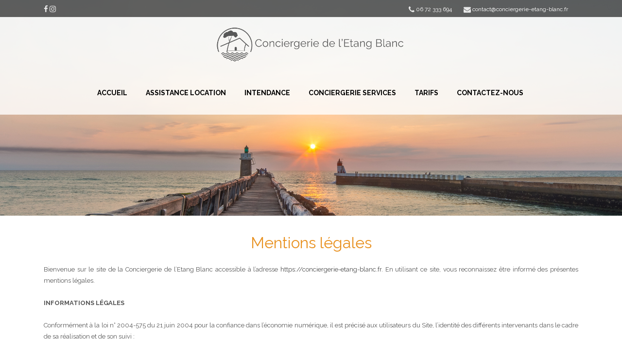

--- FILE ---
content_type: text/html; charset=UTF-8
request_url: https://conciergerie-etang-blanc.fr/41438-2/
body_size: 7781
content:
	<!DOCTYPE html>
<html lang="fr-FR">
<head>
	<meta charset="UTF-8" />
			<meta name=viewport content="width=device-width,initial-scale=1,user-scalable=no">
		<title>Conciergerie de l&#039;Etang Blanc | Conciergerie de l&#039;Etang Blanc : mentions légales</title>

	
							<meta name="description" content="Conciergerie de l&#039;Etang Blanc : mentions légales">
			
							<meta name="keywords" content="mentions légales">
				
	<link rel="profile" href="http://gmpg.org/xfn/11" />
	<link rel="pingback" href="https://conciergerie-etang-blanc.fr/xmlrpc.php" />
	<link rel="shortcut icon" type="image/x-icon" href="https://conciergerie-etang-blanc.fr/wp-content/uploads/2019/03/Logo-gris-1.png">
	<link rel="apple-touch-icon" href="https://conciergerie-etang-blanc.fr/wp-content/uploads/2019/03/Logo-gris-1.png"/>
	<!--[if gte IE 9]>
	<style type="text/css">
		.gradient {
			filter: none;
		}
	</style>
	<![endif]-->

	<link href='//fonts.googleapis.com/css?family=Open+Sans:100,100italic,200,200italic,300,300italic,400,400italic,500,500italic,600,600italic,700,700italic,800,800italic,900,900italic|Raleway:100,100italic,200,200italic,300,300italic,400,400italic,500,500italic,600,600italic,700,700italic,800,800italic,900,900italic%7CRaleway:100,100italic,200,200italic,300,300italic,400,400italic,500,500italic,600,600italic,700,700italic,800,800italic,900,900italic%26subset%3Dlatin%2Clatin-ext' rel='stylesheet' type='text/css' />
<link rel='dns-prefetch' href='//s.w.org' />
<link rel="alternate" type="application/rss+xml" title="Conciergerie de l&#039;Etang Blanc &raquo; Flux" href="https://conciergerie-etang-blanc.fr/feed/" />
<link rel="alternate" type="application/rss+xml" title="Conciergerie de l&#039;Etang Blanc &raquo; Flux des commentaires" href="https://conciergerie-etang-blanc.fr/comments/feed/" />
		<script type="text/javascript">
			window._wpemojiSettings = {"baseUrl":"https:\/\/s.w.org\/images\/core\/emoji\/11\/72x72\/","ext":".png","svgUrl":"https:\/\/s.w.org\/images\/core\/emoji\/11\/svg\/","svgExt":".svg","source":{"concatemoji":"https:\/\/conciergerie-etang-blanc.fr\/wp-includes\/js\/wp-emoji-release.min.js?ver=4.9.28"}};
			!function(e,a,t){var n,r,o,i=a.createElement("canvas"),p=i.getContext&&i.getContext("2d");function s(e,t){var a=String.fromCharCode;p.clearRect(0,0,i.width,i.height),p.fillText(a.apply(this,e),0,0);e=i.toDataURL();return p.clearRect(0,0,i.width,i.height),p.fillText(a.apply(this,t),0,0),e===i.toDataURL()}function c(e){var t=a.createElement("script");t.src=e,t.defer=t.type="text/javascript",a.getElementsByTagName("head")[0].appendChild(t)}for(o=Array("flag","emoji"),t.supports={everything:!0,everythingExceptFlag:!0},r=0;r<o.length;r++)t.supports[o[r]]=function(e){if(!p||!p.fillText)return!1;switch(p.textBaseline="top",p.font="600 32px Arial",e){case"flag":return s([55356,56826,55356,56819],[55356,56826,8203,55356,56819])?!1:!s([55356,57332,56128,56423,56128,56418,56128,56421,56128,56430,56128,56423,56128,56447],[55356,57332,8203,56128,56423,8203,56128,56418,8203,56128,56421,8203,56128,56430,8203,56128,56423,8203,56128,56447]);case"emoji":return!s([55358,56760,9792,65039],[55358,56760,8203,9792,65039])}return!1}(o[r]),t.supports.everything=t.supports.everything&&t.supports[o[r]],"flag"!==o[r]&&(t.supports.everythingExceptFlag=t.supports.everythingExceptFlag&&t.supports[o[r]]);t.supports.everythingExceptFlag=t.supports.everythingExceptFlag&&!t.supports.flag,t.DOMReady=!1,t.readyCallback=function(){t.DOMReady=!0},t.supports.everything||(n=function(){t.readyCallback()},a.addEventListener?(a.addEventListener("DOMContentLoaded",n,!1),e.addEventListener("load",n,!1)):(e.attachEvent("onload",n),a.attachEvent("onreadystatechange",function(){"complete"===a.readyState&&t.readyCallback()})),(n=t.source||{}).concatemoji?c(n.concatemoji):n.wpemoji&&n.twemoji&&(c(n.twemoji),c(n.wpemoji)))}(window,document,window._wpemojiSettings);
		</script>
		<style type="text/css">
img.wp-smiley,
img.emoji {
	display: inline !important;
	border: none !important;
	box-shadow: none !important;
	height: 1em !important;
	width: 1em !important;
	margin: 0 .07em !important;
	vertical-align: -0.1em !important;
	background: none !important;
	padding: 0 !important;
}
</style>
<link rel='stylesheet' id='contact-form-7-css'  href='https://conciergerie-etang-blanc.fr/wp-content/plugins/contact-form-7/includes/css/styles.css?ver=5.1.1' type='text/css' media='all' />
<link rel='stylesheet' id='simple_responsive_stylesheet-css'  href='https://conciergerie-etang-blanc.fr/wp-content/plugins/vc-simple-all-responsive/assets/media.css?ver=4.9.28' type='text/css' media='all' />
<link rel='stylesheet' id='qode_default_style-css'  href='https://conciergerie-etang-blanc.fr/wp-content/themes/bodega/style.css?ver=4.9.28' type='text/css' media='all' />
<link rel='stylesheet' id='qode_stylesheet-css'  href='https://conciergerie-etang-blanc.fr/wp-content/themes/bodega/css/stylesheet.css?ver=4.9.28' type='text/css' media='all' />
<link rel='stylesheet' id='qode_blog-css'  href='https://conciergerie-etang-blanc.fr/wp-content/themes/bodega/css/blog.min.css?ver=4.9.28' type='text/css' media='all' />
<link rel='stylesheet' id='qode_style_dynamic-css'  href='https://conciergerie-etang-blanc.fr/wp-content/themes/bodega/css/style_dynamic.css?ver=1552916443' type='text/css' media='all' />
<link rel='stylesheet' id='qode_font_awesome-css'  href='https://conciergerie-etang-blanc.fr/wp-content/themes/bodega/css/font-awesome/css/font-awesome.min.css?ver=4.9.28' type='text/css' media='all' />
<link rel='stylesheet' id='qode_font_elegant-css'  href='https://conciergerie-etang-blanc.fr/wp-content/themes/bodega/css/elegant-icons/style.min.css?ver=4.9.28' type='text/css' media='all' />
<link rel='stylesheet' id='qode_ion_icons-css'  href='https://conciergerie-etang-blanc.fr/wp-content/themes/bodega/css/ion-icons/css/ionicons.min.css?ver=4.9.28' type='text/css' media='all' />
<link rel='stylesheet' id='qode_linea_icons-css'  href='https://conciergerie-etang-blanc.fr/wp-content/themes/bodega/css/linea-icons/style.css?ver=4.9.28' type='text/css' media='all' />
<link rel='stylesheet' id='qode_responsive-css'  href='https://conciergerie-etang-blanc.fr/wp-content/themes/bodega/css/responsive.min.css?ver=4.9.28' type='text/css' media='all' />
<link rel='stylesheet' id='qode_style_dynamic_responsive-css'  href='https://conciergerie-etang-blanc.fr/wp-content/themes/bodega/css/style_dynamic_responsive.css?ver=1552916443' type='text/css' media='all' />
<link rel='stylesheet' id='js_composer_front-css'  href='https://conciergerie-etang-blanc.fr/wp-content/plugins/js_composer/assets/css/js_composer.min.css?ver=5.5.5' type='text/css' media='all' />
<link rel='stylesheet' id='qode_custom_css-css'  href='https://conciergerie-etang-blanc.fr/wp-content/themes/bodega/css/custom_css.css?ver=1552916443' type='text/css' media='all' />
<link rel='stylesheet' id='qode_mac_stylesheet-css'  href='https://conciergerie-etang-blanc.fr/wp-content/themes/bodega/css/mac_stylesheet.css?ver=4.9.28' type='text/css' media='all' />
<link rel='stylesheet' id='qode_webkit-css'  href='https://conciergerie-etang-blanc.fr/wp-content/themes/bodega/css/webkit_stylesheet.css?ver=4.9.28' type='text/css' media='all' />
<link rel='stylesheet' id='childstyle-css'  href='https://conciergerie-etang-blanc.fr/wp-content/themes/bodega-child/style.css?ver=4.9.28' type='text/css' media='all' />
<script type='text/javascript' src='https://conciergerie-etang-blanc.fr/wp-includes/js/jquery/jquery.js?ver=1.12.4'></script>
<script type='text/javascript' src='https://conciergerie-etang-blanc.fr/wp-includes/js/jquery/jquery-migrate.min.js?ver=1.4.1'></script>
<link rel='https://api.w.org/' href='https://conciergerie-etang-blanc.fr/wp-json/' />
<link rel="EditURI" type="application/rsd+xml" title="RSD" href="https://conciergerie-etang-blanc.fr/xmlrpc.php?rsd" />
<link rel="wlwmanifest" type="application/wlwmanifest+xml" href="https://conciergerie-etang-blanc.fr/wp-includes/wlwmanifest.xml" /> 
<meta name="generator" content="WordPress 4.9.28" />
<link rel="canonical" href="https://conciergerie-etang-blanc.fr/41438-2/" />
<link rel='shortlink' href='https://conciergerie-etang-blanc.fr/?p=41438' />
<link rel="alternate" type="application/json+oembed" href="https://conciergerie-etang-blanc.fr/wp-json/oembed/1.0/embed?url=https%3A%2F%2Fconciergerie-etang-blanc.fr%2F41438-2%2F" />
<link rel="alternate" type="text/xml+oembed" href="https://conciergerie-etang-blanc.fr/wp-json/oembed/1.0/embed?url=https%3A%2F%2Fconciergerie-etang-blanc.fr%2F41438-2%2F&#038;format=xml" />
<!--[if IE 9]><link rel="stylesheet" type="text/css" href="https://conciergerie-etang-blanc.fr/wp-content/themes/bodega/css/ie9_stylesheet.css" media="screen"><![endif]-->		<style type="text/css">.recentcomments a{display:inline !important;padding:0 !important;margin:0 !important;}</style>
		<meta name="generator" content="Powered by WPBakery Page Builder - drag and drop page builder for WordPress."/>
<!--[if lte IE 9]><link rel="stylesheet" type="text/css" href="https://conciergerie-etang-blanc.fr/wp-content/plugins/js_composer/assets/css/vc_lte_ie9.min.css" media="screen"><![endif]--><noscript><style type="text/css"> .wpb_animate_when_almost_visible { opacity: 1; }</style></noscript><meta name="google-site-verification" content="o8mxZPxo7bDS55nAtHLHDiDFnpIz03nC63x1b5CsDSA" />
</head>

<body class="page-template-default page page-id-41438 ajax_fade page_not_loaded  select-child-theme-ver-1.0.0 select-theme-ver-2.7 smooth_scroll wpb-js-composer js-comp-ver-5.5.5 vc_responsive">

<div class="wrapper">
<div class="wrapper_inner">
<!-- Google Analytics start -->
		<script>
			var _gaq = _gaq || [];
			_gaq.push(['_setAccount', 'UA-140738238-1']);
			_gaq.push(['_trackPageview']);

			(function() {
				var ga = document.createElement('script'); ga.type = 'text/javascript'; ga.async = true;
				ga.src = ('https:' == document.location.protocol ? 'https://ssl' : 'http://www') + '.google-analytics.com/ga.js';
				var s = document.getElementsByTagName('script')[0]; s.parentNode.insertBefore(ga, s);
			})();
		</script>
	<!-- Google Analytics end -->

	<header class="page_header scrolled_not_transparent has_top scroll_header_top_area centered_logo  fixed">
		<div class="header_inner clearfix">

<!--insert start-->
				<!--insert end-->
	<div class="header_top_bottom_holder">
					<div class="header_top clearfix" style='background-color:rgba(68, 68, 68, 0.8);' >
								<div class="container">
					<div class="container_inner clearfix" >
												<div class="left">
							<div class="inner">
								<div class="widget_text header-widget widget_custom_html header-left-widget"><div class="textwidget custom-html-widget"><span class="q_icon_shade q_icon_shortcode font_awesome normal pull-center "  style=" "><a href="https://www.facebook.com/Conciergerie-de-lEtang-Blanc-384907878904954/?modal=suggested_action" target="_blank" style="color: #e8e8e8;" ><i class="qode_icon_font_awesome fa fa-facebook " style="font-size: 15px;color: #e8e8e8;line-height:17px; " data-hover-color="#e89120" ></i></a></span>
<span class="q_icon_shade q_icon_shortcode font_awesome normal pull-center "  style=" "><a href="https://instagram.com/conciergerieetangblanc?igshid=ZDdkNTZiNTM=-384907878904954/?modal=suggested_action" target="_blank" style="color: #e8e8e8;" ><i class="qode_icon_font_awesome fa fa-instagram " style="font-size: 15px;color: #e8e8e8;line-height:17px; " data-hover-color="#e89120" ></i></a></span></div></div>							</div>
						</div>
						<div class="right">
							<div class="inner">
								<div class="widget_text header-widget widget_custom_html header-right-widget"><div class="textwidget custom-html-widget"><div class="separator  transparent position_center  " style="margin-top:0px;margin-bottom:0px"></div>


<span class="q_icon_shade q_icon_shortcode font_awesome normal pull-center "  style=" "><a href="#" target="_self" style="color: #e8e8e8;" ><i class="qode_icon_font_awesome fa fa-phone " style="font-size: 15px;color: #e8e8e8;line-height:17px; " data-hover-color="#e89120" ></i></a></span>

<span style="margin-right: 21px;color:white !important;">06 72 333 694</span>
<span class="q_icon_shade q_icon_shortcode font_awesome normal pull-center "  style=" "><a href="https://conciergerie-etang-blanc.fr/contactez-nous/" target="_blank" style="color: #e8e8e8;" ><i class="qode_icon_font_awesome fa fa-envelope " style="font-size: 15px;color: #e8e8e8;line-height:17px; " data-hover-color="#e89120" ></i></a></span>

<span style="margin-right: 21px;color:white !important;"> contact@conciergerie-etang-blanc.fr</span></div></div>							</div>
						</div>
											</div>
				</div>
						</div>
				<div class="header_bottom clearfix " style=' background-color:rgba(255, 255, 255, 0.8);' >
						<div class="container">
				<div class="container_inner clearfix" >
					                    					<div class="header_inner_left">
                        													<div class="mobile_menu_button">
								<span>
									<i class="qode_icon_font_awesome fa fa-bars " ></i>								</span>
							</div>
												
						
						
													<div class="logo_wrapper" >
																<div class="q_logo"><a  href="https://conciergerie-etang-blanc.fr/"><img class="normal" src="https://conciergerie-etang-blanc.fr/wp-content/uploads/2019/04/Logo-conciergerie-home.png" alt="Logo"/><img class="light" src="https://conciergerie-etang-blanc.fr/wp-content/themes/bodega/img/logo.png" alt="Logo"/><img class="dark" src="https://conciergerie-etang-blanc.fr/wp-content/uploads/2019/04/Logo-conciergerie-home.png" alt="Logo"/><img class="sticky" src="https://conciergerie-etang-blanc.fr/wp-content/themes/bodega/img/logo_black.png" alt="Logo"/><img class="mobile" src="https://conciergerie-etang-blanc.fr/wp-content/uploads/2019/04/logo-responsive.png" alt="Logo"/></a></div>
															</div>
												
						
						                        					</div>
										                                                												<nav class="main_menu drop_down ">
							<ul id="menu-menu" class=""><li id="nav-menu-item-40672" class="menu-item menu-item-type-post_type menu-item-object-page menu-item-home  narrow"><a href="https://conciergerie-etang-blanc.fr/" class=""><span class="item_inner"><i class="menu_icon blank fa"></i>Accueil</span><span class="plus"></span></a></li>
<li id="nav-menu-item-40800" class="menu-item menu-item-type-post_type menu-item-object-page menu-item-has-children  has_sub narrow"><a href="https://conciergerie-etang-blanc.fr/assistance-location/" class=""><span class="item_inner"><i class="menu_icon blank fa"></i>Assistance location</span><span class="plus"></span></a>
<div class="second"><div class="inner"><ul>
	<li id="nav-menu-item-69" class="menu-item menu-item-type-post_type menu-item-object-page "><a href="https://conciergerie-etang-blanc.fr/accueil-locatif/" class=""><span class="item_inner"><i class="menu_icon blank fa"></i>Accueil locatif</span><span class="plus"></span></a></li>
	<li id="nav-menu-item-72" class="menu-item menu-item-type-post_type menu-item-object-page "><a href="https://conciergerie-etang-blanc.fr/entretien/" class=""><span class="item_inner"><i class="menu_icon blank fa"></i>Entretien entre deux locations</span><span class="plus"></span></a></li>
	<li id="nav-menu-item-76" class="menu-item menu-item-type-post_type menu-item-object-page "><a href="https://conciergerie-etang-blanc.fr/assistance-administrative-a-la-location-web-2-0/" class=""><span class="item_inner"><i class="menu_icon blank fa"></i>Assistance administrative Web 2.0</span><span class="plus"></span></a></li>
</ul></div></div>
</li>
<li id="nav-menu-item-40790" class="menu-item menu-item-type-post_type menu-item-object-page menu-item-has-children  has_sub narrow"><a href="https://conciergerie-etang-blanc.fr/intendance/" class=""><span class="item_inner"><i class="menu_icon blank fa"></i>Intendance</span><span class="plus"></span></a>
<div class="second"><div class="inner"><ul>
	<li id="nav-menu-item-80" class="menu-item menu-item-type-post_type menu-item-object-page "><a href="https://conciergerie-etang-blanc.fr/ouverture-fermeture/" class=""><span class="item_inner"><i class="menu_icon blank fa"></i>Ouverture &#038; Fermeture</span><span class="plus"></span></a></li>
	<li id="nav-menu-item-86" class="menu-item menu-item-type-post_type menu-item-object-page "><a href="https://conciergerie-etang-blanc.fr/vigilance-temporaire-intemperie/" class=""><span class="item_inner"><i class="menu_icon blank fa"></i>Vigilance temporaire &#038; intempérie</span><span class="plus"></span></a></li>
	<li id="nav-menu-item-85" class="menu-item menu-item-type-post_type menu-item-object-page "><a href="https://conciergerie-etang-blanc.fr/maintenance-entretien/" class=""><span class="item_inner"><i class="menu_icon blank fa"></i>Maintenance &#038; Entretien</span><span class="plus"></span></a></li>
</ul></div></div>
</li>
<li id="nav-menu-item-40791" class="menu-item menu-item-type-post_type menu-item-object-page menu-item-has-children  has_sub narrow"><a href="https://conciergerie-etang-blanc.fr/conciergerie-services/" class=""><span class="item_inner"><i class="menu_icon blank fa"></i>Conciergerie Services</span><span class="plus"></span></a>
<div class="second"><div class="inner"><ul>
	<li id="nav-menu-item-94" class="menu-item menu-item-type-post_type menu-item-object-page "><a href="https://conciergerie-etang-blanc.fr/pour-les-proprietaires-et-les-particuliers/" class=""><span class="item_inner"><i class="menu_icon blank fa"></i>Pour les propriétaires &#038; les particuliers</span><span class="plus"></span></a></li>
	<li id="nav-menu-item-95" class="menu-item menu-item-type-post_type menu-item-object-page "><a href="https://conciergerie-etang-blanc.fr/pour-les-vacanciers/" class=""><span class="item_inner"><i class="menu_icon blank fa"></i>Pour les vacanciers</span><span class="plus"></span></a></li>
</ul></div></div>
</li>
<li id="nav-menu-item-40792" class="menu-item menu-item-type-post_type menu-item-object-page  narrow"><a href="https://conciergerie-etang-blanc.fr/tarifs/" class=""><span class="item_inner"><i class="menu_icon blank fa"></i>Tarifs</span><span class="plus"></span></a></li>
<li id="nav-menu-item-26" class="menu-item menu-item-type-post_type menu-item-object-page  narrow"><a href="https://conciergerie-etang-blanc.fr/contactez-nous/" class=""><span class="item_inner"><i class="menu_icon blank fa"></i>Contactez-nous</span><span class="plus"></span></a></li>
</ul>						</nav>
													<div class="header_inner_right">
								<div class="side_menu_button_wrapper right">
																											<div class="side_menu_button">
																														
									</div>
								</div>
							</div>
												                        											<nav class="mobile_menu">
							<ul id="menu-menu-1" class=""><li id="mobile-menu-item-40672" class="menu-item menu-item-type-post_type menu-item-object-page menu-item-home "><a href="https://conciergerie-etang-blanc.fr/" class=""><span>Accueil</span></a><span class="mobile_arrow"><i class="fa fa-angle-right"></i><i class="fa fa-angle-down"></i></span></li>
<li id="mobile-menu-item-40800" class="menu-item menu-item-type-post_type menu-item-object-page menu-item-has-children  has_sub"><a href="https://conciergerie-etang-blanc.fr/assistance-location/" class=""><span>Assistance location</span></a><span class="mobile_arrow"><i class="fa fa-angle-right"></i><i class="fa fa-angle-down"></i></span>
<ul class="sub_menu">
	<li id="mobile-menu-item-69" class="menu-item menu-item-type-post_type menu-item-object-page "><a href="https://conciergerie-etang-blanc.fr/accueil-locatif/" class=""><span>Accueil locatif</span></a><span class="mobile_arrow"><i class="fa fa-angle-right"></i><i class="fa fa-angle-down"></i></span></li>
	<li id="mobile-menu-item-72" class="menu-item menu-item-type-post_type menu-item-object-page "><a href="https://conciergerie-etang-blanc.fr/entretien/" class=""><span>Entretien entre deux locations</span></a><span class="mobile_arrow"><i class="fa fa-angle-right"></i><i class="fa fa-angle-down"></i></span></li>
	<li id="mobile-menu-item-76" class="menu-item menu-item-type-post_type menu-item-object-page "><a href="https://conciergerie-etang-blanc.fr/assistance-administrative-a-la-location-web-2-0/" class=""><span>Assistance administrative Web 2.0</span></a><span class="mobile_arrow"><i class="fa fa-angle-right"></i><i class="fa fa-angle-down"></i></span></li>
</ul>
</li>
<li id="mobile-menu-item-40790" class="menu-item menu-item-type-post_type menu-item-object-page menu-item-has-children  has_sub"><a href="https://conciergerie-etang-blanc.fr/intendance/" class=""><span>Intendance</span></a><span class="mobile_arrow"><i class="fa fa-angle-right"></i><i class="fa fa-angle-down"></i></span>
<ul class="sub_menu">
	<li id="mobile-menu-item-80" class="menu-item menu-item-type-post_type menu-item-object-page "><a href="https://conciergerie-etang-blanc.fr/ouverture-fermeture/" class=""><span>Ouverture &#038; Fermeture</span></a><span class="mobile_arrow"><i class="fa fa-angle-right"></i><i class="fa fa-angle-down"></i></span></li>
	<li id="mobile-menu-item-86" class="menu-item menu-item-type-post_type menu-item-object-page "><a href="https://conciergerie-etang-blanc.fr/vigilance-temporaire-intemperie/" class=""><span>Vigilance temporaire &#038; intempérie</span></a><span class="mobile_arrow"><i class="fa fa-angle-right"></i><i class="fa fa-angle-down"></i></span></li>
	<li id="mobile-menu-item-85" class="menu-item menu-item-type-post_type menu-item-object-page "><a href="https://conciergerie-etang-blanc.fr/maintenance-entretien/" class=""><span>Maintenance &#038; Entretien</span></a><span class="mobile_arrow"><i class="fa fa-angle-right"></i><i class="fa fa-angle-down"></i></span></li>
</ul>
</li>
<li id="mobile-menu-item-40791" class="menu-item menu-item-type-post_type menu-item-object-page menu-item-has-children  has_sub"><a href="https://conciergerie-etang-blanc.fr/conciergerie-services/" class=""><span>Conciergerie Services</span></a><span class="mobile_arrow"><i class="fa fa-angle-right"></i><i class="fa fa-angle-down"></i></span>
<ul class="sub_menu">
	<li id="mobile-menu-item-94" class="menu-item menu-item-type-post_type menu-item-object-page "><a href="https://conciergerie-etang-blanc.fr/pour-les-proprietaires-et-les-particuliers/" class=""><span>Pour les propriétaires &#038; les particuliers</span></a><span class="mobile_arrow"><i class="fa fa-angle-right"></i><i class="fa fa-angle-down"></i></span></li>
	<li id="mobile-menu-item-95" class="menu-item menu-item-type-post_type menu-item-object-page "><a href="https://conciergerie-etang-blanc.fr/pour-les-vacanciers/" class=""><span>Pour les vacanciers</span></a><span class="mobile_arrow"><i class="fa fa-angle-right"></i><i class="fa fa-angle-down"></i></span></li>
</ul>
</li>
<li id="mobile-menu-item-40792" class="menu-item menu-item-type-post_type menu-item-object-page "><a href="https://conciergerie-etang-blanc.fr/tarifs/" class=""><span>Tarifs</span></a><span class="mobile_arrow"><i class="fa fa-angle-right"></i><i class="fa fa-angle-down"></i></span></li>
<li id="mobile-menu-item-26" class="menu-item menu-item-type-post_type menu-item-object-page "><a href="https://conciergerie-etang-blanc.fr/contactez-nous/" class=""><span>Contactez-nous</span></a><span class="mobile_arrow"><i class="fa fa-angle-right"></i><i class="fa fa-angle-down"></i></span></li>
</ul>						</nav>
											</div>
				</div>
							</div>
		</div>
	</div>

	</header>
	<a id='back_to_top' class="" href='#'>
			<span class="qode_icon_stack">
				<span aria-hidden="true" class="qode_icon_font_elegant arrow_carrot-up  " ></span>			</span>
	</a>



<div class="content ">
				<div class="meta">
			
		<div class="seo_title">Conciergerie de l&#039;Etang Blanc | Conciergerie de l&#039;Etang Blanc : mentions légales</div>

					<div class="seo_description">Conciergerie de l&#039;Etang Blanc : mentions légales</div>
							<div class="seo_keywords">mentions légales</div>
					<span id="qode_page_id">41438</span>
			<div class="body_classes">page-template-default,page,page-id-41438,ajax_fade,page_not_loaded,,select-child-theme-ver-1.0.0,select-theme-ver-2.7,smooth_scroll,wpb-js-composer js-comp-ver-5.5.5,vc_responsive</div>
		</div>
		<div class="content_inner  ">
											<div class="title_outer title_without_animation"  data-height="444">
		<div class="title position_left preload_background has_fixed_background without_title_text standard_title" style="background-size:1920px auto;background-image:url(https://conciergerie-etang-blanc.fr/wp-content/uploads/2023/01/capbreton.png);height:444px;">
			<div class="image not_responsive"><img src="https://conciergerie-etang-blanc.fr/wp-content/uploads/2023/01/capbreton.png" alt="&nbsp;" /> </div>
			
			<div class="title_holder"  style="padding-top:226px;height:218px;">
				<div class="container">
					<div class="container_inner clearfix">
						<div class="title_subtitle_holder " >
														<div class="title_subtitle_holder_inner title_content_background" >
															
									
                                                                        
									
									

									
																						</div>
							
						</div>
					</div>
				</div>
			</div>
					</div>
	</div>
				<div class="container">
			<div class="container_inner default_template_holder clearfix" >
																<div      class="vc_row wpb_row section " style=' text-align:left;'><div class=" full_section_inner clearfix"><div class="wpb_column vc_column_container vc_col-sm-12"><div class="vc_column-inner"><div class="wpb_wrapper">
	<div class="wpb_text_column wpb_content_element ">
		<div class="wpb_wrapper">
			<p style="color: #e89120; text-align: center; font-size: xx-large;">Mentions légales</p>

		</div> 
	</div>     <div class="vc_empty_space"  style="height: 32px" ><span class="vc_empty_space_inner"><div class="empty_space_image"
                 ></div>
</span></div>

</div></div></div></div></div><div      class="vc_row wpb_row section " style=' text-align:left;'><div class=" full_section_inner clearfix"><div class="wpb_column vc_column_container vc_col-sm-12"><div class="vc_column-inner"><div class="wpb_wrapper">
	<div class="wpb_text_column wpb_content_element ">
		<div class="wpb_wrapper">
			<p style="color: #565656; text-align: justify; font-size: normal;">Bienvenue sur le site de la Conciergerie de l’Etang Blanc accessible à l’adresse <a href="https://conciergerie-etang-blanc.fr/" target="_blank" rel="noopener">https://conciergerie-etang-blanc.fr</a>. En utilisant ce site, vous reconnaissez être informé des présentes mentions légales.</p>
<p>&nbsp;</p>
<p style="color: #565656; text-align: left; font-size: normal; font-weight: bolder;">INFORMATIONS LÉGALES</p>
<p>&nbsp;</p>
<p style="color: #565656; text-align: justify; font-size: normal;">Conformément à la loi n° 2004-575 du 21 juin 2004 pour la confiance dans l’économie numérique, il est précisé aux utilisateurs du Site, l’identité des différents intervenants dans le cadre de sa réalisation et de son suivi :</p>
<p>&nbsp;</p>
<p style="color: #565656; text-align: left; font-size: normal; font-weight: bolder;">1.1. Éditeurs</p>
<p>&nbsp;</p>
<p style="color: #565656; text-align: justify; font-size: normal;">La Conciergerie de l’Etang Blanc, micro-entreprise, immatriculée au RCS de Dax sous le numéro 850 185 489<br />
Siège social : 18 rue de l&rsquo;Alaoude 40230 Saint Vincent de Tyrosse<br />
Téléphone : +33 (0)6 72 33 36 94</p>
<p>&nbsp;</p>
<p style="color: #565656; text-align: left; font-size: normal; font-weight: bolder;">1.2. Directeur de la publication</p>
<p>&nbsp;</p>
<p style="color: #565656; text-align: justify; font-size: normal;">Catherine Dupeyron (gérante)</p>
<p>&nbsp;</p>
<p style="color: #565656; text-align: left; font-size: normal; font-weight: bolder;">1.3. Hébergeur</p>
<p>&nbsp;</p>
<p style="color: #565656; text-align: justify; font-size: normal;">Hébergeur : Planet Hoster (<a href="https://www.planethoster.com/fr/Hebergement-Vert" target="_blank" rel="noopener">Hébergement vert</a>)<br />
4416 Louis B Mayer<br />
Laval, Québec<br />
Canada H7P0G1</p>
<p>&nbsp;</p>
<p style="color: #565656; text-align: left; font-size: normal; font-weight: bolder;">ACCÈS AU SITE WEB</p>
<p>&nbsp;</p>
<p style="color: #565656; text-align: justify; font-size: normal;">La Conciergerie de l’Etang Blanc se réserve le droit, quelle qu’en soit la raison et à sa seule discrétion, de mettre un terme, de modifier, de suspendre ou d’interrompre l’accès à tout ou partie du Site web, ainsi qu’à ses contenus, ses caractéristiques ou de modifier les heures de disponibilité sans préavis.</p>
<p>&nbsp;</p>
<p style="color: #565656; text-align: justify; font-size: normal;">Les utilisateurs du Site déclarent connaître et comprendre Internet et ses limites dont, notamment, ses caractéristiques fonctionnelles et performances techniques : les risques d&rsquo;interruption, les temps de réponse pour consulter, interroger ou transférer des informations, les risques, quels qu&rsquo;ils soient, inhérents à toute connexion sur le réseau.</p>
<p>&nbsp;</p>
<p style="color: #565656; text-align: justify; font-size: normal;">La Conciergerie de l’Etang Blanc ne peut être tenue pour responsable d’un quelconque dommage direct ou indirect, de quelque nature que ce soit, résultant de l’accès ou de la navigation sur le Site, en ce compris toute détérioration et/ou virus pouvant affecter votre équipement informatique.</p>
<p>&nbsp;</p>
<p style="color: #565656; text-align: justify; font-size: normal;">La Conciergerie de l’Etang Blanc s&rsquo;efforcera, dans la mesure du possible, de maintenir le Site accessible 7 jours sur 7, 24 heures sur 24, mais ne pourra être tenue à une obligation d&rsquo;y parvenir.</p>
<p>&nbsp;</p>
<p style="color: #565656; text-align: justify; font-size: normal;">L&rsquo;accès au Site pourra être interrompu, notamment pour des raisons de maintenance et de mise à niveau ou pour toute autre raison technique sans que cela puisse engager sa responsabilité.</p>
<p>&nbsp;</p>
<p style="color: #565656; text-align: left; font-size: normal; font-weight: bolder;">PROTECTION DES DONNÉES PERSONNELLES</p>
<p>&nbsp;</p>
<p style="color: #565656; text-align: justify; font-size: normal;">La Conciergerie de l’Etang Blanc s&rsquo;engage à respecter la vie privée des utilisateurs et la confidentialité de leurs données personnelles lors de leur navigation sur le Site.</p>
<p>&nbsp;</p>
<p style="color: #565656; text-align: justify; font-size: normal;">Des données peuvent être collectées lorsque l’utilisateur :<br />
• Navigue sur le Site<br />
• Envoie un message via le formulaire de contact</p>
<p>&nbsp;</p>
<p style="color: #565656; text-align: justify; font-size: normal;">Les données collectées sur le Site sont traitées pour les finalités suivantes :<br />
Fournir les services liés à des prestations d’intendance et de conciergerie<br />
Répondre aux questions et demandes des utilisateurs<br />
Assurer, améliorer le fonctionnement et la sécurité du Site et l’adapter aux demandes des utilisateurs</p>
<p>&nbsp;</p>
<p style="color: #565656; text-align: justify; font-size: normal;">Dans tous les cas, ces traitements automatisés d’informations à caractère personnel relatives aux utilisateurs sont effectués conformément à la loi n° 78-17 du 6 janvier 1978 modifiée relative à l’informatique, aux fichiers et aux libertés. Ainsi les données sont conservées pendant toute la durée nécessaire aux finalités pour lesquelles elles sont collectées et traitées. Les utilisateurs disposent d’un droit d’accès et de rectification des données les concernant, conformément à la loi du 6 janvier 1978 modifiée. Pour exercer leurs droits, il leur appartient de s’adresser par voie postale à :</p>
<p>&nbsp;</p>
<p style="color: #565656; text-align: left; font-size: normal;">La Conciergerie de l’Etang Blanc<br />
18 rue de l&rsquo;Alaoude<br />
40230 Saint Vincent de Tyrosse</p>
<p>&nbsp;</p>
<p style="color: #565656; text-align: justify; font-size: normal;">ou par courriel : <a href="https://conciergerie-etang-blanc.fr/contactez-nous/" target="_blank" rel="noopener">contact@conciergerie-etang-blanc.fr</a></p>
<p>&nbsp;</p>
<p style="color: #565656; text-align: left; font-size: normal; font-weight: bolder;">MODIFICATIONS</p>
<p>&nbsp;</p>
<p style="color: #565656; text-align: justify; font-size: normal;">La Conciergerie l’Etang Blanc se réserve le droit de modifier ou de mettre à jour les présentes mentions légales, à tout moment et sans préavis ; en conséquence, il vous est recommandé de vous y reporter régulièrement.</p>

		</div> 
	</div> </div></div></div></div></div><div      class="vc_row wpb_row section " style=' text-align:left;'><div class=" full_section_inner clearfix"><div class="wpb_column vc_column_container vc_col-sm-12"><div class="vc_column-inner"><div class="wpb_wrapper">    <div class="vc_empty_space"  style="height: 32px" ><span class="vc_empty_space_inner"><div class="empty_space_image"
                 ></div>
</span></div>

</div></div></div></div></div>
														 
																				
		</div>
	</div>
	

    </div> <!-- close div.content_inner -->
</div>  <!-- close div.content -->



<footer >
	<div class="footer_inner clearfix">
					<div class="footer_top_holder">
				<div class="footer_top">
										<div class="container">
						<div class="container_inner">
																							<div class="four_columns clearfix">
										<div class="qode_column column1">
											<div class="column_inner">
												<div id="media_image-2" class="widget widget_media_image"><img width="150" height="150" src="https://conciergerie-etang-blanc.fr/wp-content/uploads/2019/04/Logo-blanc-footer-150x150.png" class="image wp-image-41367  attachment-thumbnail size-thumbnail" alt="" style="max-width: 100%; height: auto;" srcset="https://conciergerie-etang-blanc.fr/wp-content/uploads/2019/04/Logo-blanc-footer-150x150.png 150w, https://conciergerie-etang-blanc.fr/wp-content/uploads/2019/04/Logo-blanc-footer-300x300.png 300w, https://conciergerie-etang-blanc.fr/wp-content/uploads/2019/04/Logo-blanc-footer-550x550.png 550w, https://conciergerie-etang-blanc.fr/wp-content/uploads/2019/04/Logo-blanc-footer-700x700.png 700w, https://conciergerie-etang-blanc.fr/wp-content/uploads/2019/04/Logo-blanc-footer.png 750w" sizes="(max-width: 150px) 100vw, 150px" /></div>											</div>
										</div>
										<div class="qode_column column2">
											<div class="column_inner">
												<div id="text-18" class="widget widget_text">			<div class="textwidget"><span class="q_icon_shade q_icon_shortcode font_awesome normal pull-center "  style=" "><a href="#" target="_self" style="color: #e8e8e8;" ><i class="qode_icon_font_awesome fa fa-phone " style="font-size: 15px;color: #e8e8e8;line-height:17px; " data-hover-color="#e89120" ></i></a></span>
<p><span style="margin-right: 21px;">du lundi au vendredi de 9h à 19h<br />
+33 (0)6 72 333 694</span></p>
<p>&nbsp;</p>
<span class="q_icon_shade q_icon_shortcode font_awesome normal pull-center "  style=" "><a href="https://conciergerie-etang-blanc.fr/contactez-nous/" target="_blank" style="color: #e8e8e8;" ><i class="qode_icon_font_awesome fa fa-envelope " style="font-size: 15px;color: #e8e8e8;line-height:17px; " data-hover-color="#e89120" ></i></a></span>
<p><a href="mailto:contact@conciergerie-etang-blanc.fr">contact@conciergerie-etang-blanc.fr</a></p>
<p>&nbsp;</p>
</div>
		</div><div id="custom_html-7" class="widget_text widget widget_custom_html"><div class="textwidget custom-html-widget"><span class="q_icon_shade q_icon_shortcode font_awesome normal pull-center "  style=" "><a href="https://www.facebook.com/Conciergerie-de-lEtang-Blanc-384907878904954/?modal=suggested_action" target="_blank" style="color: #e8e8e8;" ><i class="qode_icon_font_awesome fa fa-facebook " style="font-size: 15px;color: #e8e8e8;line-height:17px; " data-hover-color="#e89120" ></i></a></span>
</div></div><div id="text-24" class="widget widget_text">			<div class="textwidget"><p>Suivez-nous !</p>
</div>
		</div>											</div>
										</div>
										<div class="qode_column column3">
											<div class="column_inner">
												<div id="text-22" class="widget widget_text">			<div class="textwidget"><p><strong><a href="https://conciergerie-etang-blanc.fr/ils-nous-font-confiance/" target="_blank" rel="noopener">Ils nous font confiance</a></strong><br />
&nbsp;<br />
<strong><a href="https://conciergerie-etang-blanc.fr/contactez-nous/" target="_blank" rel="noopener">Demandez un devis</a></strong><br />
&nbsp;<br />
<a href="https://conciergerie-etang-blanc.fr/conditions-generales-de-vente/" target="_blank" rel="noopener">CGV</a></p>
<p><a href="https://conciergerie-etang-blanc.fr/41438-2/" target="_blank" rel="noopener">Mentions légales</a></p>
</div>
		</div>											</div>
										</div>
										<div class="qode_column column4">
											<div class="column_inner">
												<div id="text-13" class="widget widget_text">			<div class="textwidget"><p style="text-align: justify; font-size: normal;"><strong>Intendance de résidence principale ou secondaire</strong>, vigilance temporaire, visite intempérie, intervention artisan, jardinier, entretiens divers, assistance à la location saisonnière, conciergerie privée dédiée aux propriétaires &amp; vacanciers, services aux particuliers.<br />
La <strong>Conciergerie de l&rsquo;Etang Blanc</strong> offre un service réactif et de confiance sur le secteur de Seignosse.</p>
</div>
		</div>											</div>
										</div>
									</div>
																						</div>
					</div>
								</div>
                			</div>
					</div>
</footer>
</div> <!-- close div.wrapper_inner  -->
</div> <!-- close div.wrapper -->
<script type='text/javascript'>
/* <![CDATA[ */
var wpcf7 = {"apiSettings":{"root":"https:\/\/conciergerie-etang-blanc.fr\/wp-json\/contact-form-7\/v1","namespace":"contact-form-7\/v1"}};
/* ]]> */
</script>
<script type='text/javascript' src='https://conciergerie-etang-blanc.fr/wp-content/plugins/contact-form-7/includes/js/scripts.js?ver=5.1.1'></script>
<script type='text/javascript'>
/* <![CDATA[ */
var qodeLike = {"ajaxurl":"https:\/\/conciergerie-etang-blanc.fr\/wp-admin\/admin-ajax.php"};
/* ]]> */
</script>
<script type='text/javascript' src='https://conciergerie-etang-blanc.fr/wp-content/themes/bodega/js/qode-like.js?ver=1.0'></script>
<script type='text/javascript' src='https://conciergerie-etang-blanc.fr/wp-content/themes/bodega/js/plugins.js?ver=4.9.28'></script>
<script type='text/javascript' src='https://conciergerie-etang-blanc.fr/wp-content/themes/bodega/js/jquery.carouFredSel-6.2.1.js?ver=4.9.28'></script>
<script type='text/javascript' src='https://conciergerie-etang-blanc.fr/wp-content/themes/bodega/js/jquery.fullPage.min.js?ver=4.9.28'></script>
<script type='text/javascript' src='https://conciergerie-etang-blanc.fr/wp-content/themes/bodega/js/lemmon-slider.js?ver=4.9.28'></script>
<script type='text/javascript' src='https://conciergerie-etang-blanc.fr/wp-content/themes/bodega/js/jquery.mousewheel.min.js?ver=4.9.28'></script>
<script type='text/javascript' src='https://conciergerie-etang-blanc.fr/wp-content/themes/bodega/js/jquery.touchSwipe.min.js?ver=4.9.28'></script>
<script type='text/javascript' src='https://conciergerie-etang-blanc.fr/wp-content/plugins/js_composer/assets/lib/bower/isotope/dist/isotope.pkgd.min.js?ver=5.5.5'></script>
<script type='text/javascript'>
/* <![CDATA[ */
var no_ajax_obj = {"no_ajax_pages":["https:\/\/conciergerie-etang-blanc.fr\/portfolio_page\/ouverture-fermeture\/","","https:\/\/conciergerie-etang-blanc.fr\/admin_ceb\/?action=logout&_wpnonce=e355d872c5"]};
/* ]]> */
</script>
<script type='text/javascript' src='https://conciergerie-etang-blanc.fr/wp-content/themes/bodega/js/default_dynamic.js?ver=1552916443'></script>
<script type='text/javascript' src='https://conciergerie-etang-blanc.fr/wp-content/themes/bodega/js/default.min.js?ver=4.9.28'></script>
<script type='text/javascript' src='https://conciergerie-etang-blanc.fr/wp-content/themes/bodega/js/blog.min.js?ver=4.9.28'></script>
<script type='text/javascript' src='https://conciergerie-etang-blanc.fr/wp-content/themes/bodega/js/custom_js.js?ver=1552916443'></script>
<script type='text/javascript' src='https://conciergerie-etang-blanc.fr/wp-includes/js/comment-reply.min.js?ver=4.9.28'></script>
<script type='text/javascript' src='https://conciergerie-etang-blanc.fr/wp-content/themes/bodega/js/ajax.min.js?ver=4.9.28'></script>
<script type='text/javascript' src='https://conciergerie-etang-blanc.fr/wp-content/plugins/js_composer/assets/js/dist/js_composer_front.min.js?ver=5.5.5'></script>
<script type='text/javascript' src='https://conciergerie-etang-blanc.fr/wp-includes/js/wp-embed.min.js?ver=4.9.28'></script>
</body>
</html>

--- FILE ---
content_type: text/css
request_url: https://conciergerie-etang-blanc.fr/wp-content/themes/bodega/css/style_dynamic.css?ver=1552916443
body_size: 3780
content:



    h6, h6 a,h1 a:hover,h2 a:hover,h3 a:hover,h4 a:hover,h5 a:hover,h6 a:hover,a,p a,
    header:not(.with_hover_bg_color) nav.main_menu > ul > li:hover > a,
    nav.main_menu>ul>li.active > a,
    .drop_down .second .inner > ul > li > a:hover,
    .drop_down .second .inner ul li.sub ul li a:hover,
    nav.mobile_menu ul li a:hover,
    nav.mobile_menu ul li.active > a,
    .side_menu_button > a:hover,
    .mobile_menu_button span:hover,
    .vertical_menu ul li a:hover,
    .vertical_menu_toggle .second .inner ul li a:hover,
    nav.popup_menu ul li a:hover,
    nav.popup_menu ul li ul li a,    
    .comment_holder .comment .text .comment_date,
    .comment_holder .comment .text .replay,
    .comment_holder .comment .text .comment-reply-link,
    .comment_holder .comment .text .comment-edit-link,
    div.comment_form form p.logged-in-as a,
    .latest_post_holder .latest_post_title a:hover,
    .latest_post_holder.minimal .latest_post_title a,
    .latest_post_holder .post_info_section:before,
    .latest_post_holder .post_info_section span,
    .latest_post_holder .post_info_section a,
    .latest_post_holder .post_author a.post_author_link:hover,
    .projects_holder article .portfolio_title a:hover,
    .projects_masonry_holder article .portfolio_title a:hover,
    .filter_holder ul li.current span,
    .filter_holder ul li:not(.filter_title):hover span,
    .q_accordion_holder.accordion .ui-accordion-header .accordion_mark_icon,
    .q_accordion_holder.accordion:not(.boxed) .ui-accordion-header.ui-state-active span.tab-title,
    blockquote.with_quote_icon i,
    blockquote h3,
    .q_dropcap,
    .price_in_table .value,
    .price_in_table .price,
    .price_in_table .mark,
    .q_font_elegant_holder.q_icon_shortcode:hover,
    .q_icon_shade.q_icon_shortcode:hover,
    .q_font_awsome_icon_holder.q_icon_shortcode:hover,
    .box_holder_icon_inner .qode_icon_stack,
    .box_holder_icon_inner .q_font_elegant_holder,
    .q_icon_with_title .icon_holder .qode_icon_stack,
    .q_icon_with_title .q_font_elegant_holder,
    .q_progress_bars_icons_inner.square .bar.active i,
    .q_progress_bars_icons_inner.circle .bar.active i,
    .q_progress_bars_icons_inner.normal .bar.active i,
    .q_progress_bars_icons_inner .bar.active i.fa-circle,
    .q_progress_bars_icons_inner.square .bar.active .q_font_elegant_icon,
    .q_progress_bars_icons_inner.circle .bar.active .q_font_elegant_icon,
    .q_progress_bars_icons_inner.normal .bar.active .q_font_elegant_icon,
    .q_social_icon_holder.normal_social .simple_social,
    .q_social_icon_holder.normal_social.with_link .simple_social,
    .q_list.number ul>li:before,
    .social_share_list_holder ul li i:hover,
    .woocommerce.single-product.single .social_share_list_holder ul li i:hover,
    .q_progress_bar .progress_number_wrapper.static .progress_number,
    .qbutton:hover,
    .load_more a:hover,
    #submit_comment:hover,
    .post-password-form input[type='submit']:hover,
    .drop_down .wide .second ul li .qbutton:hover,
    .drop_down .wide .second ul li ul li .qbutton:hover,
    nav.content_menu ul li.active:hover i,
    nav.content_menu ul li:hover i,
    nav.content_menu ul li.active:hover a,
    nav.content_menu ul li:hover a,
    aside.sidebar .widget:not(.woocommerce) li,
    .header-widget.widget_nav_menu ul.menu li a:hover,
    input.wpcf7-form-control.wpcf7-submit:not([disabled]):hover,
    .latest_post_holder .post_info_section .latest_post_categories a,
    .latest_post_holder .post_info_section .post_author_link,
    .latest_post_holder.boxes .date,
    .latest_post_holder.image_in_box .date,
    .qbutton.white,
    .qbutton.solid_color:hover,
    .qbutton.top_and_bottom_border,
    .blog_load_more_button a:hover,
    .q_progress_bars_vertical .progress_number,
    .q_counter_holder span.counter,
    .q_icon_shortcode span,
    .q_icon_shortcode i,
    .q_separator_with_icon .q_icon_holder .q_icon_shade i, 
    .q_separator_with_icon .q_icon_holder .q_icon_shade span,
    .qode_pricing_list .qode_pricing_item_price span,
    .service_table_inner li.service_icon .service_table_icon,
	.qode_search_form_3 .qode_search_close a:hover,
	.qode_search_form_2 input[type="submit"]:hover,
    .projects_holder article .item_holder.slide_from_left_hover .portfolio_title a,
    .projects_masonry_holder article .item_holder.slide_from_left_hover .portfolio_title a,
    .portfolio_slider li.item .item_holder.slide_from_left_hover .portfolio_title a,
    .projects_holder article .item_holder.image_text_zoom_hover .portfolio_title a,
    .projects_masonry_holder article .item_holder.image_text_zoom_hover .portfolio_title a,
    .portfolio_slider li.item .item_holder.image_text_zoom_hover .portfolio_title a,
    .projects_holder article .item_holder.opposite_corners_hover .portfolio_title a:hover,
    .projects_masonry_holder article .item_holder.opposite_corners_hover .portfolio_title a:hover,
    .portfolio_slider li.item .item_holder.opposite_corners_hover .portfolio_title a:hover,
    .projects_holder article .item_holder.upward_hover .icons_holder a:hover,
    .projects_masonry_holder article .item_holder.upward_hover .icons_holder a:hover,
    .portfolio_slider li.item .item_holder.upward_hover .icons_holder a:hover,
    .projects_holder article .item_holder.image_subtle_rotate_zoom_hover .icons_holder a:hover,
    .projects_masonry_holder article .item_holder.image_subtle_rotate_zoom_hover .icons_holder a:hover,
    .portfolio_slider li.item .item_holder.image_subtle_rotate_zoom_hover .icons_holder a:hover,
	.shopping_cart_dropdown ul li .item_info_holder .item_left a:hover,
	.shopping_cart_header .header_cart i,
	.shopping_cart_header .header_cart:hover i,
    .q_tabs .tabs-nav li.active a,
    .q_tabs .tabs-nav li a:hover,
    .blog_holder article .post_text h2 .date,
    .blog_holder article .post_info a,
    .blog_holder article .post_info a:hover,
    .blog_holder article.format-link .post_text .link_image .post_text_inner .post_title a,
    .blog_holder article.format-quote .post_text .quote_image .post_text_inner .post_title a,
    .blog_holder article.format-quote h3 .date,
    .blog_holder article.format-link h3 .date,
    .blog_holder article.sticky h2 a,
    .blog_holder article h2 a:hover,
    .blog_holder.blog_single article h2:hover,
    ul.qode_pricing_list_holder .new_item i,
    .comment-list .post_author_comment .post-author-comment-icon,
	.q_team.below_image .q_team_info .q_team_position {
		color: #474747;
    }
    .social_share_dropdown ul li:hover a span.social_network_icon,
    .social_share_dropdown ul li:hover,
    .social_share_dropdown ul li a:hover span.social_network_icon{
		color: #474747;
    }
    .title,
    .popup_menu:hover .line,
    .popup_menu:hover .line:after,
    .popup_menu:hover .line:before,
    .mejs-controls .mejs-time-rail .mejs-time-current,
    .mejs-controls .mejs-time-rail .mejs-time-handle,
    .mejs-controls .mejs-horizontal-volume-slider .mejs-horizontal-volume-current,
    .q_accordion_holder.accordion.boxed .ui-accordion-header.ui-state-active,
    .q_accordion_holder.accordion.boxed .ui-accordion-header.ui-state-hover,
    .q_accordion_holder.accordion .ui-accordion-header.ui-state-active .accordion_mark,
    .q_accordion_holder.accordion .ui-accordion-header.ui-state-hover .accordion_mark,
    .q_dropcap.circle,
    .q_dropcap.square,
    .gallery_holder ul li .gallery_hover i.fa-search,
    .highlight,
    .testimonials_holder.light .flex-direction-nav a:hover,
    .q_tabs.with_borders .tabs-nav li.active a,
    .q_tabs.with_borders .tabs-nav li a:hover,
    .q_tabs.with_lines .tabs-nav li.active a,
    .q_tabs.with_lines .tabs-nav li a:hover,
    .q_message,
    .price_table_inner .price_button a,
    .q_price_table.active .active_text,
    .q_social_icon_holder .qode_icon_stack,
    .footer_top .q_social_icon_holder:hover .qode_icon_stack,
    .q_list.circle ul>li:before,
    .q_list.number.circle_number ul>li:before,
    .q_pie_graf_legend ul li .color_holder,
    .q_line_graf_legend ul li .color_holder,
    .animated_icon_inner span.animated_icon_back .animated_icon,
    .q_progress_bar .progress_content,
    .q_progress_bars_vertical .progress_content_outer .progress_content,
    .q_progress_bar .floating.floating_outside .progress_number,
    .qbutton,
    .load_more a,
    .blog_load_more_button a,
    #submit_comment,
    .post-password-form input[type='submit'],
    #wp-calendar td#today,
    .qode_image_gallery_no_space.light .controls a.prev-slide:hover,
    .qode_image_gallery_no_space.light .controls a.next-slide:hover,
    input.wpcf7-form-control.wpcf7-submit,
    div.wpcf7-response-output.wpcf7-mail-sent-ok,
    .latest_post_holder.post_over_image .date_holder,
    .latest_post_holder.image_with_date .icon_date_holder,
    .qbutton.white:hover,
    .qbutton.solid_color,
    .qbutton.top_and_bottom_border:hover,
    .pagination ul li:hover a,
    .single_links_pages span:hover,
    .comment_pager .page-numbers:hover,
    .comment_pager a:hover,
    .comment_pager .current:hover,
    .pagination ul li.active span,
    .single_links_pages > span,
    .comment_pager .current,
    .projects_holder article .item_holder.upward_hover .text_holder,
    .projects_masonry_holder article .item_holder.upward_hover .text_holder,
    .portfolio_slider li.item .item_holder.upward_hover .text_holder,
    .projects_holder article .item_holder.slide_from_left_hover .icons_holder,
    .projects_masonry_holder article .item_holder.slide_from_left_hover .icons_holder,
    .portfolio_slider li.item .item_holder.slide_from_left_hover .icons_holder,
    .projects_holder article .item_holder.opposite_corners_hover .text_holder .separator,
    .projects_masonry_holder article .item_holder.opposite_corners_hover .text_holder .separator,
    .portfolio_slider li.item .item_holder.opposite_corners_hover .text_holder .separator,
    .projects_holder article .item_holder.opposite_corners_hover .text_holder .separator.animate,
    .projects_masonry_holder article .item_holder.opposite_corners_hover .text_holder .separator.animate,
    .portfolio_slider li.item .item_holder.opposite_corners_hover .text_holder .separator.animate,
    .projects_holder article .item_holder.slide_from_left_hover .text_holder .separator,
    .projects_masonry_holder article .item_holder.slide_from_left_hover .text_holder .separator,
    .portfolio_slider li.item .item_holder.slide_from_left_hover .text_holder .separator,
    .projects_holder article .item_holder.slide_from_left_hover .text_holder .separator.animate,
    .projects_masonry_holder article .item_holder.slide_from_left_hover .text_holder .separator.animate,
    .portfolio_slider li.item .item_holder.slide_from_left_hover .text_holder .separator.animate,
    .projects_holder article .item_holder.subtle_vertical_hover .text_holder .separator,
    .projects_masonry_holder article .item_holder.subtle_vertical_hover .text_holder .separator,
    .portfolio_slider li.item .item_holder.subtle_vertical_hover .text_holder .separator,
    .projects_holder article .item_holder.subtle_vertical_hover .text_holder .separator.animate,
    .projects_masonry_holder article .item_holder.subtle_vertical_hover .text_holder .separator.animate,
    .portfolio_slider li.item .item_holder.subtle_vertical_hover .text_holder .separator.animate,
    .projects_holder article .item_holder.image_text_zoom_hover .text_holder .separator,
    .projects_masonry_holder article .item_holder.image_text_zoom_hover .text_holder .separator,
    .portfolio_slider li.item .item_holder.image_text_zoom_hover .text_holder .separator,
    .projects_holder article .item_holder.image_text_zoom_hover .text_holder .separator.animate,
    .projects_masonry_holder article .item_holder.image_text_zoom_hover .text_holder .separator.animate,
    .portfolio_slider li.item .item_holder.image_text_zoom_hover .text_holder .separator.animate,
    .projects_holder article .item_holder.opposite_corners_hover .icons_holder a,
    .projects_masonry_holder article .item_holder.opposite_corners_hover .icons_holder a,
    .portfolio_slider li.item .item_holder.opposite_corners_hover .icons_holder a,
    .projects_holder article .item_holder.subtle_vertical_hover .icons_holder a,
    .projects_masonry_holder article .item_holder.subtle_vertical_hover .icons_holder a,
    .portfolio_slider li.item .item_holder.subtle_vertical_hover .icons_holder a,
    .projects_holder article .item_holder.image_text_zoom_hover .icons_holder a,
    .projects_masonry_holder article .item_holder.image_text_zoom_hover .icons_holder a,
    .portfolio_slider li.item .item_holder.image_text_zoom_hover .icons_holder a,
    .projects_holder article .item_holder.gradient_hover .icons_holder a:hover,
    .projects_masonry_holder article .item_holder.gradient_hover .icons_holder a:hover,
    .portfolio_slider li.item .item_holder.gradient_hover .icons_holder a:hover,
	.vertical_menu_hidden_button_line,
	.vertical_menu_hidden_button_line:after,.vertical_menu_hidden_button_line:before,
	.popup_menu.opened:hover .line:after,
	.popup_menu.opened:hover .line:before,
	.shopping_cart_header .header_cart_span,
	.shopping_cart_dropdown .cart_bottom .checkout,
	.shopping_cart_dropdown .cart_bottom .view-cart:hover,
	.shopping_cart_dropdown ul li .item_info_holder .item_right .remove:hover,
	.popup_menu.opened:hover .line:before,
	.single_tags  a:hover,
	aside.sidebar .widget .tagcloud a:hover,
	.widget .tagcloud a:hover,
    .wpb_gallery .flexslider_slide .flex-control-paging li a.flex-active,
    .wpb_gallery .flexslider_fade .flex-control-paging li a.flex-active,
    ul.qode_pricing_list_holder .highlighted_item span.highlighted_text,
	.q_team.below_image:hover .social_share_icon_shape{
		background-color: #474747;
    }

    
    .portfolio_main_holder .item_holder.image_subtle_rotate_zoom_hover .portfolio_shader,
    .portfolio_main_holder .item_holder.prominent_plain_hover .portfolio_shader,
    .portfolio_main_holder .item_holder.slide_up_hover .portfolio_shader,
    .portfolio_main_holder .item_holder.cursor_change_hover .portfolio_shader,
    .latest_post_holder .boxes_image a .latest_post_overlay{
    background-color: rgba(71,71,71,0.7);
    }

    .qbutton.mid_transparent:hover{
    border-color: rgba(71,71,71,0.25);
    background-color: rgba(71,71,71,0.5);
    }
    .q_circles_holder .q_circle_inner:hover .q_circle_inner2,
    .q_team_social_holder .q_social_icon_holder:hover .qode_icon_stack,
    .q_icon_shade.circle:hover, 
    .q_icon_shade.square:hover,
    #social_icons_widget .q_icon_shade.circle:hover, 
    #social_icons_widget .q_icon_shade.square:hover,
    .q_team_social_holder .q_social_icon_holder:hover .qode_icon_stack{
    background-color: #474747 !important;
    }

    #respond textarea:focus,
    #respond input[type='text']:focus,
    .post-password-form input[type='password']:focus,
    .q_accordion_holder .ui-accordion-header .accordion_mark,
    .testimonials_holder.light .flex-direction-nav a:hover,
    .q_progress_bars_icons_inner.circle .bar .bar_noactive,
    .q_progress_bars_icons_inner.square .bar .bar_noactive,
    .animated_icon_inner span.animated_icon_back .animated_icon,
    .qbutton,
    .load_more a,
    .blog_load_more_button a,
    #submit_comment,
    .post-password-form input[type='submit'],
    .qbutton:hover,
    .load_more a:hover,
    .blog_load_more_button a:hover,
    #submit_comment:hover,
    .drop_down .wide .second ul li .qbutton:hover,
    .drop_down .wide .second ul li ul li .qbutton:hover,
    .post-password-form input[type='submit']:hover,
    .call_to_action .to_action_column2.button_wrapper .qbutton:hover,
    .header-widget.widget_nav_menu ul ul,
    input.wpcf7-form-control.wpcf7-text:focus,
    input.wpcf7-form-control.wpcf7-number:focus,
    input.wpcf7-form-control.wpcf7-date:focus,
    textarea.wpcf7-form-control.wpcf7-textarea:focus,
    select.wpcf7-form-control.wpcf7-select:focus,
    input.wpcf7-form-control.wpcf7-quiz:focus,
    input.wpcf7-form-control.wpcf7-submit,
    input.wpcf7-form-control.wpcf7-submit[disabled],
    input.wpcf7-form-control.wpcf7-submit:not([disabled]),
    input.wpcf7-form-control.wpcf7-submit:not([disabled]):hover,
    .qbutton.white,
    .qbutton.white:hover,
    .qbutton.solid_color,
    .qbutton.solid_color:hover,
    .qbutton.top_and_bottom_border,
    .qbutton.top_and_bottom_border:hover,
    .q_counter_holder .separator.medium,
    .q_icon_shade.circle,
    .q_icon_shade.square,
    .qode_pricing_border,
	.single_tags  a:hover,
	aside.sidebar .widget .tagcloud a:hover,
	.widget .tagcloud a:hover,
    .box_holder_icon_inner:not(.normal_icon) .qode_icon_stack,
    .q_icon_with_title:not(.normal_icon) .icon_holder .qode_icon_stack,
    .q_icon_with_title:not(.normal_icon) .q_font_elegant_holder,
    .box_holder_icon_inner:not(.normal_icon) .q_font_elegant_holder,
    ul.qode_pricing_list_holder .highlighted_item ul,
    .price_table_inner .price_button a{
    border-color: #474747;
    }
	
	.drop_down .second,
    .q_progress_bar .progress_number_wrapper.floating .down_arrow{
		border-top-color: #474747;
	}

    .q_circles_holder .q_circle_inner:hover .q_circle_inner2,
    .q_circles_holder .q_circle_inner:hover{
    border-color: #474747 !important;
    }

    .q_circles_holder .q_circle_inner:hover .q_circle_inner2{
    background-color: #474747 !important;
    }
    














    .content .content_inner > .container > .container_inner,
    .content .content_inner > .full_width > .full_width_inner{
    padding-top: 0px;
    }

    .content .content_inner > .container > .container_inner.default_template_holder{
		padding-top: 44px;
    }

    @media only screen and (max-width: 1000px){
    .content .content_inner > .container > .container_inner,
    .content .content_inner > .full_width > .full_width_inner,
    .content .content_inner > .container > .container_inner.default_template_holder{
		padding-top: 44px !important;
    }
    }





















	
	    .content{
		margin-top: 0;
    }

@media only screen and (max-width: 1000px){
	.content_wrapper{
		margin-top: 36px;
	}
}










    .logo_wrapper,
    .side_menu_button,
    .header_bottom_right_widget_holder,
    .shopping_cart_inner{
		height: 90px; 
    }


    .content.content_top_margin{
		margin-top: 126px !important;
    }

    .vertical_menu_enabled .content.content_top_margin{
    margin-top: 0px !important;
    }





    header.sticky .logo_wrapper,
    header.sticky .side_menu_button,
    header.sticky .header_bottom_right_widget_holder,
    header.sticky .shopping_cart_inner{
		height: 60px !important;
    }

    header.sticky .header_bottom,
    header.fixed.scrolled .header_bottom,
    header.fixed_hiding.scrolled .header_bottom{
    box-shadow: none;
    -webkit-box-shadow: none;
    }




        @media only screen and (min-width: 1000px){
			header.fixed_hiding .q_logo a,
			header.fixed_hiding .q_logo{
				max-height: 256px;
			}
        }











    .drop_down .second{
    border-top: 0 !important;
    }




    nav.main_menu > ul > li > a{
     color: #000000;                             }

	.header_bottom #lang_sel > ul > li > a,
	.header_bottom #lang_sel_click > ul > li > a,
	.header_bottom #lang_sel ul > li:hover > a{
     color: #000000 !important;                             }

	

    nav.main_menu > ul > li > a > span.item_inner{
    
        }



































    
    



    nav.main_menu > ul > li.active > a,
	header:not(.with_hover_bg_color) nav.main_menu > ul > li.active > a{
		color: #1e73be;
    }




    nav.main_menu > ul > li:hover > a,
    nav.main_menu > ul > li.active:hover > a,
    header:not(.with_hover_bg_color) nav.main_menu > ul > li:hover > a,
	header:not(.with_hover_bg_color) nav.main_menu > ul > li.active:hover > a,
	.header_bottom #lang_sel ul li a:hover,
	.header_bottom #lang_sel_click > ul > li a:hover{
		color: #000000 !important;
    }

    .light:not(.sticky):not(.scrolled) nav.main_menu > ul > li:hover > a,
	.light:not(.sticky):not(.scrolled) nav.main_menu > ul > li.active:hover > a{
    color: #000000 !important;
    }

	.dark:not(.sticky):not(.scrolled) nav.main_menu > ul > li:hover > a,
	.dark:not(.sticky):not(.scrolled) nav.main_menu > ul > li.active:hover > a{
		color: #000000 !important;
    }









    






    header.scrolled nav.main_menu > ul > li > a > span.item_inner,
    header.light.scrolled nav.main_menu > ul > li > a > span.item_inner,
    header.dark.scrolled nav.main_menu > ul > li > a > span.item_inner{
     color: #000000;                                 }
    header.scrolled .side_menu_button a {
     color: #000000 !important;     }
    header.scrolled nav.main_menu > ul > li > a:hover > span,
    header.scrolled nav.main_menu > ul > li:hover > a > span,
    header.scrolled nav.main_menu > ul > li.active > a > span,
    header.scrolled nav.main_menu > ul > li > a:hover > i,
    header.scrolled nav.main_menu > ul > li:hover > a > i,
    header.scrolled nav.main_menu > ul > li.active > a > i,
    header.scrolled .side_menu_button a:hover,
    .light.scrolled nav.main_menu > ul > li > a:hover,
    .light.scrolled nav.main_menu > ul > li.active > a,
    .light.scrolled .side_menu_button a:hover,
    .dark.scrolled nav.main_menu > ul > li > a:hover,
    .dark.scrolled nav.main_menu > ul > li.active > a,
    .dark.scrolled .side_menu_button a:hover {
    color: #1e73be !important;
    }


































	
	
	
	

    

  
    
    
    
  
    

    
		
		



	
	
	
	
	
	

	
	
		

		
	

	
	
	
	
	


















	
		

		


	
	
	
	
	
	

	
	
	
	
	










        
		
		


	
	
		
	
	
	
	
	
	
			

	
	
	
	
	
	














    .blog_holder.blog_title_author_centered .post_text .post_text_inner .separator.small{
    display : none;    }


		
		



	
	
	
	

	


	
	
	
	
	






















		
		
		

	

	
	
	
	
	
	
	
	
	
	
	
	



	





















		




	
	
	
	
	
	

	
	

	
	
		

	
	
	

















	



		


	
	
	
	
	

	
	
	
	




	















	



	
	
	
	
	
	
		
	
	

	
		

















 
	 


		 


	
	
	





	

	
	

		





















	




	







  

 	






























	
	

	
    #back_to_top > span{
    font-size: 14px;    }































































	
	
	
	
	
	
	






	
	
	
	
		
		


		
		
	
	
	
	
	
	
	
	
	
		
	
	
	
	
	
	
	
		
	
	
	
	

	
	
		
	
		









	
	
	
	
	
	
	
	
	
	
		
	





    @media only screen and (min-width: 600px){
        .footer_top, .qode_column{
        text-align:  left        }
    }














    aside.sidebar{
    text-align: left    }








	
	
	






































































    .projects_holder article .portfolio_description{
    background-color: transparent;
    }

    .projects_holder.standard article .portfolio_description,
    .projects_holder.standard_no_space article .portfolio_description {
    padding-left: 0;
    padding-right: 0;
    }

    .masonry_with_space .projects_holder article .portfolio_description {
    padding: 35px 0 43px;
    }








     

    .header_top .q_social_icon_holder i.simple_social,
    .header_top .header-widget,
	.header_top .textwidget,
    .header_top .header-widget.widget_nav_menu ul.menu>li>a,
    .header_top .header-widget p,
    .header_top .header-widget a:not(.qbutton),
    .header_top .header-widget span {
    color: #000000 !important ;    }


	




    .header_top #lang_sel > ul > li > a, 
	.header_top #lang_sel_click > ul > li > a{
		color: #000000 !important;
    }






















    


.cf7_custom_style_1 span.wpcf7-not-valid-tip{
        top: -10px;;
    }

    .cf7_custom_style_1 input.wpcf7-form-control.wpcf7-text,
    .cf7_custom_style_1 input.wpcf7-form-control.wpcf7-number,
    .cf7_custom_style_1 input.wpcf7-form-control.wpcf7-date,
    .cf7_custom_style_1 textarea.wpcf7-form-control.wpcf7-textarea,
    .cf7_custom_style_1 select.wpcf7-form-control.wpcf7-select,
    .cf7_custom_style_1 input.wpcf7-form-control.wpcf7-quiz{
        margin-bottom: 10px;    }

	






												













.title_subtitle_holder h1 span{
}



.title_subtitle_holder .subtitle span{
}



 































































 







 

  

		




.preload_background{
	background-image: url("https://conciergerie-etang-blanc.fr/wp-content/themes/bodega/img/preload_pattern.png") !important;
}




--- FILE ---
content_type: text/css
request_url: https://conciergerie-etang-blanc.fr/wp-content/themes/bodega-child/style.css?ver=4.9.28
body_size: -45
content:
/*
Theme Name: Bodega Child
Theme URI: http://demo.select-themes.com/bodega/
Description: A child theme of Bodega Theme
Author: Select Themes
Author URI: http://select-themes.com
Version: 1.0.0
Template: bodega
*/
@import url("../bodega/style.css");
